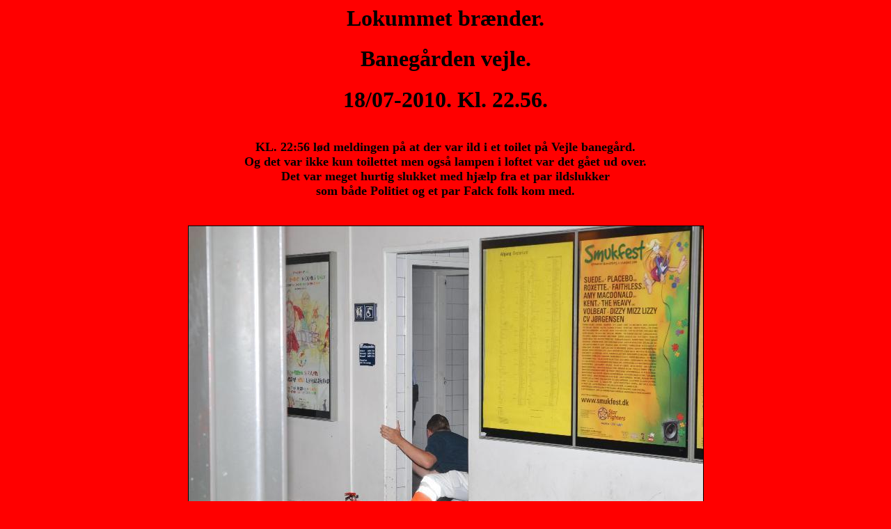

--- FILE ---
content_type: text/html
request_url: https://www.112alarm.dk/2010/dsb2/dsb2.htm
body_size: 423
content:
<HTML>
<HEAD>
<TITLE>Lokummet br�nder. Baneg�rden vejle. 18-07-2010.</TITLE>
</HEAD>
<BODY>
<BODY BGCOLOR=#FF0000></BODY>
<H1 ALIGN=CENTER>Lokummet br�nder.</H1>
<H1 ALIGN=CENTER>Baneg�rden vejle.</H1>
<H1 ALIGN=CENTER>18/07-2010. Kl. 22.56.</H1>
<BR>
<CENTER><FONT COLOR=#00000 SIZE=4><B>

KL. 22:56 l�d meldingen p� at der var ild i et toilet p� Vejle baneg�rd.<BR>
Og det var ikke kun toilettet men ogs� lampen i loftet var det g�et ud over.<BR>
Det var meget hurtig slukket med hj�lp fra et par ildslukker <BR>
som b�de Politiet og et par Falck folk kom med.<BR>

<BR>
</B></FONT></CENTER>
<BR>
<CENTER><IMG SRC="1.JPG" WIDTH=739 HEIGHT=496 BORDER=1 ></CENTER>
<CENTER><IMG SRC="2.JPG" WIDTH=739 HEIGHT=496 BORDER=1 ></CENTER>
<CENTER><IMG SRC="3.JPG" WIDTH=739 HEIGHT=496 BORDER=1 ></CENTER>
<CENTER><IMG SRC="4.JPG" WIDTH=739 HEIGHT=496 BORDER=1 ></CENTER>
<CENTER><IMG SRC="5.JPG" WIDTH=739 HEIGHT=496 BORDER=1 ></CENTER>
<CENTER><IMG SRC="6.JPG" WIDTH=739 HEIGHT=496 BORDER=1 ></CENTER>
<CENTER><IMG SRC="7.JPG" WIDTH=739 HEIGHT=496 BORDER=1 ></CENTER>
<CENTER><IMG SRC="8.JPG" WIDTH=739 HEIGHT=496 BORDER=1 ></CENTER>
<CENTER><IMG SRC="9.JPG" WIDTH=739 HEIGHT=496 BORDER=1 ></CENTER>
<CENTER><IMG SRC="10.JPG" WIDTH=739 HEIGHT=496 BORDER=1 ></CENTER>
<BR>
<HR WIDTH=100% >
<BR>
Denne side er en del af <a href="http://www.112alarm.dk"target="_blank"><B>www.112alarm.dk</B></a><br>
</BODY>
</HTML>